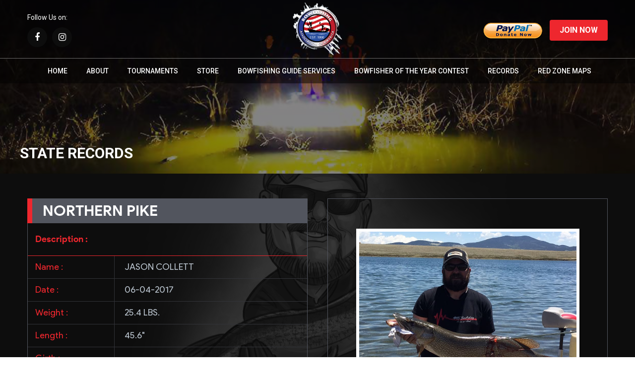

--- FILE ---
content_type: text/html; charset=UTF-8
request_url: https://bowfishingassociation.com/state_record/northern-pike-2/
body_size: 54133
content:
<!DOCTYPE html>


<html lang="en-US">

<head>

<meta charset="UTF-8">

<meta http-equiv="X-UA-Compatible" content="IE=edge">

<meta name="viewport" content="width=device-width, initial-scale=1">

<meta name="description" content="">

<meta name="viewport" content="width=device-width, initial-scale=1, maximum-scale=1, user-scalable=0"/>

<link rel="apple-touch-icon" sizes="57x57" href="https://bowfishingassociation.com/wp-content/themes/Bow%20Fishing/images/favicon/apple-icon-57x57.png">
<link rel="apple-touch-icon" sizes="60x60" href="https://bowfishingassociation.com/wp-content/themes/Bow%20Fishing/images/favicon/apple-icon-60x60.png">
<link rel="apple-touch-icon" sizes="72x72" href="https://bowfishingassociation.com/wp-content/themes/Bow%20Fishing/images/favicon/apple-icon-72x72.png">
<link rel="apple-touch-icon" sizes="76x76" href="https://bowfishingassociation.com/wp-content/themes/Bow%20Fishing/images/favicon/apple-icon-76x76.png">
<link rel="apple-touch-icon" sizes="114x114" href="https://bowfishingassociation.com/wp-content/themes/Bow%20Fishing/images/favicon/apple-icon-114x114.png">
<link rel="apple-touch-icon" sizes="120x120" href="https://bowfishingassociation.com/wp-content/themes/Bow%20Fishing/images/favicon/apple-icon-120x120.png">
<link rel="apple-touch-icon" sizes="144x144" href="https://bowfishingassociation.com/wp-content/themes/Bow%20Fishing/images/favicon/apple-icon-144x144.png">
<link rel="apple-touch-icon" sizes="152x152" href="https://bowfishingassociation.com/wp-content/themes/Bow%20Fishing/images/favicon/apple-icon-152x152.png">
<link rel="apple-touch-icon" sizes="180x180" href="https://bowfishingassociation.com/wp-content/themes/Bow%20Fishing/images/favicon/apple-icon-180x180.png">
<link rel="icon" type="image/png" sizes="192x192"  href="https://bowfishingassociation.com/wp-content/themes/Bow%20Fishing/images/favicon/android-icon-192x192.png">
<link rel="icon" type="image/png" sizes="32x32" href="https://bowfishingassociation.com/wp-content/themes/Bow%20Fishing/images/favicon/favicon-32x32.png">
<link rel="icon" type="image/png" sizes="96x96" href="https://bowfishingassociation.com/wp-content/themes/Bow%20Fishing/images/favicon/favicon-96x96.png">
<link rel="icon" type="image/png" sizes="16x16" href="https://bowfishingassociation.com/wp-content/themes/Bow%20Fishing/images/favicon/favicon-16x16.png">
<link rel="manifest" href="https://bowfishingassociation.com/wp-content/themes/Bow%20Fishing/images/favicon/manifest.json">
<meta name="msapplication-TileColor" content="#ffffff">
<meta name="msapplication-TileImage" content="https://bowfishingassociation.com/wp-content/themes/Bow%20Fishing/images/favicon/ms-icon-144x144.png">
<meta name="theme-color" content="#ffffff">

<link rel="icon" type="image/png" sizes="48x48" href="https://bowfishingassociation.com/wp-content/uploads/2021/01/BAA-Logo-e1610043700209.png">

<title>NORTHERN PIKE - Bowfishing Association of America</title>

<link rel="profile" href="http://gmpg.org/xfn/11">

<link rel="pingback" href="https://bowfishingassociation.com/xmlrpc.php">

<meta name='robots' content='index, follow, max-image-preview:large, max-snippet:-1, max-video-preview:-1' />
<meta name="author" content="Saunak Mandal" />
	<!-- This site is optimized with the Yoast SEO plugin v26.7 - https://yoast.com/wordpress/plugins/seo/ -->
	<link rel="canonical" href="https://bowfishingassociation.com/state_record/northern-pike-2/" />
	<script type="application/ld+json" class="yoast-schema-graph">{"@context":"https://schema.org","@graph":[{"@type":"WebPage","@id":"https://bowfishingassociation.com/state_record/northern-pike-2/","url":"https://bowfishingassociation.com/state_record/northern-pike-2/","name":"NORTHERN PIKE - Bowfishing Association of America","isPartOf":{"@id":"https://bowfishingassociation.com/#website"},"primaryImageOfPage":{"@id":"https://bowfishingassociation.com/state_record/northern-pike-2/#primaryimage"},"image":{"@id":"https://bowfishingassociation.com/state_record/northern-pike-2/#primaryimage"},"thumbnailUrl":"https://bowfishingassociation.com/wp-content/uploads/2017/06/image1-2-2.jpg","datePublished":"2017-06-08T02:41:07+00:00","dateModified":"2018-06-28T06:28:53+00:00","breadcrumb":{"@id":"https://bowfishingassociation.com/state_record/northern-pike-2/#breadcrumb"},"inLanguage":"en-US","potentialAction":[{"@type":"ReadAction","target":["https://bowfishingassociation.com/state_record/northern-pike-2/"]}]},{"@type":"ImageObject","inLanguage":"en-US","@id":"https://bowfishingassociation.com/state_record/northern-pike-2/#primaryimage","url":"https://bowfishingassociation.com/wp-content/uploads/2017/06/image1-2-2.jpg","contentUrl":"https://bowfishingassociation.com/wp-content/uploads/2017/06/image1-2-2.jpg","width":850,"height":649},{"@type":"BreadcrumbList","@id":"https://bowfishingassociation.com/state_record/northern-pike-2/#breadcrumb","itemListElement":[{"@type":"ListItem","position":1,"name":"Home","item":"https://bowfishingassociation.com/"},{"@type":"ListItem","position":2,"name":"State Records","item":"https://bowfishingassociation.com/state_record/"},{"@type":"ListItem","position":3,"name":"NORTHERN PIKE"}]},{"@type":"WebSite","@id":"https://bowfishingassociation.com/#website","url":"https://bowfishingassociation.com/","name":"Bowfishing Association of America","description":"Bowfishing Association of America","potentialAction":[{"@type":"SearchAction","target":{"@type":"EntryPoint","urlTemplate":"https://bowfishingassociation.com/?s={search_term_string}"},"query-input":{"@type":"PropertyValueSpecification","valueRequired":true,"valueName":"search_term_string"}}],"inLanguage":"en-US"}]}</script>
	<!-- / Yoast SEO plugin. -->


<!-- Hubbub v.1.36.3 https://morehubbub.com/ -->
<meta property="og:locale" content="en_US" />
<meta property="og:type" content="article" />
<meta property="og:title" content="NORTHERN PIKE" />
<meta property="og:description" content="" />
<meta property="og:url" content="https://bowfishingassociation.com/state_record/northern-pike-2/" />
<meta property="og:site_name" content="Bowfishing Association of America" />
<meta property="og:updated_time" content="2018-06-28T06:28:53+00:00" />
<meta property="article:published_time" content="2017-06-08T02:41:07+00:00" />
<meta property="article:modified_time" content="2018-06-28T06:28:53+00:00" />
<meta name="twitter:card" content="summary_large_image" />
<meta name="twitter:title" content="NORTHERN PIKE" />
<meta name="twitter:description" content="" />
<meta class="flipboard-article" content="" />
<meta property="og:image" content="https://bowfishingassociation.com/wp-content/uploads/2017/06/image1-2-2.jpg" />
<meta name="twitter:image" content="https://bowfishingassociation.com/wp-content/uploads/2017/06/image1-2-2.jpg" />
<meta property="og:image:width" content="850" />
<meta property="og:image:height" content="649" />
<!-- Hubbub v.1.36.3 https://morehubbub.com/ -->
<link rel='dns-prefetch' href='//maxcdn.bootstrapcdn.com' />
<link rel="alternate" type="text/calendar" title="Bowfishing Association of America &raquo; iCal Feed" href="https://bowfishingassociation.com/events/?ical=1" />
<link rel="alternate" title="oEmbed (JSON)" type="application/json+oembed" href="https://bowfishingassociation.com/wp-json/oembed/1.0/embed?url=https%3A%2F%2Fbowfishingassociation.com%2Fstate_record%2Fnorthern-pike-2%2F" />
<link rel="alternate" title="oEmbed (XML)" type="text/xml+oembed" href="https://bowfishingassociation.com/wp-json/oembed/1.0/embed?url=https%3A%2F%2Fbowfishingassociation.com%2Fstate_record%2Fnorthern-pike-2%2F&#038;format=xml" />
<style id='wp-img-auto-sizes-contain-inline-css' type='text/css'>
img:is([sizes=auto i],[sizes^="auto," i]){contain-intrinsic-size:3000px 1500px}
/*# sourceURL=wp-img-auto-sizes-contain-inline-css */
</style>
<link rel='stylesheet' id='mp-theme-css' href='https://bowfishingassociation.com/wp-content/plugins/memberpress/css/ui/theme.css?ver=1.12.11' type='text/css' media='all' />
<link rel='stylesheet' id='sbi_styles-css' href='https://bowfishingassociation.com/wp-content/plugins/instagram-feed/css/sbi-styles.min.css?ver=6.10.0' type='text/css' media='all' />
<style id='wp-emoji-styles-inline-css' type='text/css'>

	img.wp-smiley, img.emoji {
		display: inline !important;
		border: none !important;
		box-shadow: none !important;
		height: 1em !important;
		width: 1em !important;
		margin: 0 0.07em !important;
		vertical-align: -0.1em !important;
		background: none !important;
		padding: 0 !important;
	}
/*# sourceURL=wp-emoji-styles-inline-css */
</style>
<link rel='stylesheet' id='wp-block-library-css' href='https://bowfishingassociation.com/wp-includes/css/dist/block-library/style.min.css?ver=27f507c9fede58c4a2ec5960beba3168' type='text/css' media='all' />
<link rel='stylesheet' id='wc-blocks-style-css' href='https://bowfishingassociation.com/wp-content/plugins/woocommerce/assets/client/blocks/wc-blocks.css?ver=wc-10.4.3' type='text/css' media='all' />
<style id='global-styles-inline-css' type='text/css'>
:root{--wp--preset--aspect-ratio--square: 1;--wp--preset--aspect-ratio--4-3: 4/3;--wp--preset--aspect-ratio--3-4: 3/4;--wp--preset--aspect-ratio--3-2: 3/2;--wp--preset--aspect-ratio--2-3: 2/3;--wp--preset--aspect-ratio--16-9: 16/9;--wp--preset--aspect-ratio--9-16: 9/16;--wp--preset--color--black: #000000;--wp--preset--color--cyan-bluish-gray: #abb8c3;--wp--preset--color--white: #ffffff;--wp--preset--color--pale-pink: #f78da7;--wp--preset--color--vivid-red: #cf2e2e;--wp--preset--color--luminous-vivid-orange: #ff6900;--wp--preset--color--luminous-vivid-amber: #fcb900;--wp--preset--color--light-green-cyan: #7bdcb5;--wp--preset--color--vivid-green-cyan: #00d084;--wp--preset--color--pale-cyan-blue: #8ed1fc;--wp--preset--color--vivid-cyan-blue: #0693e3;--wp--preset--color--vivid-purple: #9b51e0;--wp--preset--gradient--vivid-cyan-blue-to-vivid-purple: linear-gradient(135deg,rgb(6,147,227) 0%,rgb(155,81,224) 100%);--wp--preset--gradient--light-green-cyan-to-vivid-green-cyan: linear-gradient(135deg,rgb(122,220,180) 0%,rgb(0,208,130) 100%);--wp--preset--gradient--luminous-vivid-amber-to-luminous-vivid-orange: linear-gradient(135deg,rgb(252,185,0) 0%,rgb(255,105,0) 100%);--wp--preset--gradient--luminous-vivid-orange-to-vivid-red: linear-gradient(135deg,rgb(255,105,0) 0%,rgb(207,46,46) 100%);--wp--preset--gradient--very-light-gray-to-cyan-bluish-gray: linear-gradient(135deg,rgb(238,238,238) 0%,rgb(169,184,195) 100%);--wp--preset--gradient--cool-to-warm-spectrum: linear-gradient(135deg,rgb(74,234,220) 0%,rgb(151,120,209) 20%,rgb(207,42,186) 40%,rgb(238,44,130) 60%,rgb(251,105,98) 80%,rgb(254,248,76) 100%);--wp--preset--gradient--blush-light-purple: linear-gradient(135deg,rgb(255,206,236) 0%,rgb(152,150,240) 100%);--wp--preset--gradient--blush-bordeaux: linear-gradient(135deg,rgb(254,205,165) 0%,rgb(254,45,45) 50%,rgb(107,0,62) 100%);--wp--preset--gradient--luminous-dusk: linear-gradient(135deg,rgb(255,203,112) 0%,rgb(199,81,192) 50%,rgb(65,88,208) 100%);--wp--preset--gradient--pale-ocean: linear-gradient(135deg,rgb(255,245,203) 0%,rgb(182,227,212) 50%,rgb(51,167,181) 100%);--wp--preset--gradient--electric-grass: linear-gradient(135deg,rgb(202,248,128) 0%,rgb(113,206,126) 100%);--wp--preset--gradient--midnight: linear-gradient(135deg,rgb(2,3,129) 0%,rgb(40,116,252) 100%);--wp--preset--font-size--small: 13px;--wp--preset--font-size--medium: 20px;--wp--preset--font-size--large: 36px;--wp--preset--font-size--x-large: 42px;--wp--preset--spacing--20: 0.44rem;--wp--preset--spacing--30: 0.67rem;--wp--preset--spacing--40: 1rem;--wp--preset--spacing--50: 1.5rem;--wp--preset--spacing--60: 2.25rem;--wp--preset--spacing--70: 3.38rem;--wp--preset--spacing--80: 5.06rem;--wp--preset--shadow--natural: 6px 6px 9px rgba(0, 0, 0, 0.2);--wp--preset--shadow--deep: 12px 12px 50px rgba(0, 0, 0, 0.4);--wp--preset--shadow--sharp: 6px 6px 0px rgba(0, 0, 0, 0.2);--wp--preset--shadow--outlined: 6px 6px 0px -3px rgb(255, 255, 255), 6px 6px rgb(0, 0, 0);--wp--preset--shadow--crisp: 6px 6px 0px rgb(0, 0, 0);}:where(.is-layout-flex){gap: 0.5em;}:where(.is-layout-grid){gap: 0.5em;}body .is-layout-flex{display: flex;}.is-layout-flex{flex-wrap: wrap;align-items: center;}.is-layout-flex > :is(*, div){margin: 0;}body .is-layout-grid{display: grid;}.is-layout-grid > :is(*, div){margin: 0;}:where(.wp-block-columns.is-layout-flex){gap: 2em;}:where(.wp-block-columns.is-layout-grid){gap: 2em;}:where(.wp-block-post-template.is-layout-flex){gap: 1.25em;}:where(.wp-block-post-template.is-layout-grid){gap: 1.25em;}.has-black-color{color: var(--wp--preset--color--black) !important;}.has-cyan-bluish-gray-color{color: var(--wp--preset--color--cyan-bluish-gray) !important;}.has-white-color{color: var(--wp--preset--color--white) !important;}.has-pale-pink-color{color: var(--wp--preset--color--pale-pink) !important;}.has-vivid-red-color{color: var(--wp--preset--color--vivid-red) !important;}.has-luminous-vivid-orange-color{color: var(--wp--preset--color--luminous-vivid-orange) !important;}.has-luminous-vivid-amber-color{color: var(--wp--preset--color--luminous-vivid-amber) !important;}.has-light-green-cyan-color{color: var(--wp--preset--color--light-green-cyan) !important;}.has-vivid-green-cyan-color{color: var(--wp--preset--color--vivid-green-cyan) !important;}.has-pale-cyan-blue-color{color: var(--wp--preset--color--pale-cyan-blue) !important;}.has-vivid-cyan-blue-color{color: var(--wp--preset--color--vivid-cyan-blue) !important;}.has-vivid-purple-color{color: var(--wp--preset--color--vivid-purple) !important;}.has-black-background-color{background-color: var(--wp--preset--color--black) !important;}.has-cyan-bluish-gray-background-color{background-color: var(--wp--preset--color--cyan-bluish-gray) !important;}.has-white-background-color{background-color: var(--wp--preset--color--white) !important;}.has-pale-pink-background-color{background-color: var(--wp--preset--color--pale-pink) !important;}.has-vivid-red-background-color{background-color: var(--wp--preset--color--vivid-red) !important;}.has-luminous-vivid-orange-background-color{background-color: var(--wp--preset--color--luminous-vivid-orange) !important;}.has-luminous-vivid-amber-background-color{background-color: var(--wp--preset--color--luminous-vivid-amber) !important;}.has-light-green-cyan-background-color{background-color: var(--wp--preset--color--light-green-cyan) !important;}.has-vivid-green-cyan-background-color{background-color: var(--wp--preset--color--vivid-green-cyan) !important;}.has-pale-cyan-blue-background-color{background-color: var(--wp--preset--color--pale-cyan-blue) !important;}.has-vivid-cyan-blue-background-color{background-color: var(--wp--preset--color--vivid-cyan-blue) !important;}.has-vivid-purple-background-color{background-color: var(--wp--preset--color--vivid-purple) !important;}.has-black-border-color{border-color: var(--wp--preset--color--black) !important;}.has-cyan-bluish-gray-border-color{border-color: var(--wp--preset--color--cyan-bluish-gray) !important;}.has-white-border-color{border-color: var(--wp--preset--color--white) !important;}.has-pale-pink-border-color{border-color: var(--wp--preset--color--pale-pink) !important;}.has-vivid-red-border-color{border-color: var(--wp--preset--color--vivid-red) !important;}.has-luminous-vivid-orange-border-color{border-color: var(--wp--preset--color--luminous-vivid-orange) !important;}.has-luminous-vivid-amber-border-color{border-color: var(--wp--preset--color--luminous-vivid-amber) !important;}.has-light-green-cyan-border-color{border-color: var(--wp--preset--color--light-green-cyan) !important;}.has-vivid-green-cyan-border-color{border-color: var(--wp--preset--color--vivid-green-cyan) !important;}.has-pale-cyan-blue-border-color{border-color: var(--wp--preset--color--pale-cyan-blue) !important;}.has-vivid-cyan-blue-border-color{border-color: var(--wp--preset--color--vivid-cyan-blue) !important;}.has-vivid-purple-border-color{border-color: var(--wp--preset--color--vivid-purple) !important;}.has-vivid-cyan-blue-to-vivid-purple-gradient-background{background: var(--wp--preset--gradient--vivid-cyan-blue-to-vivid-purple) !important;}.has-light-green-cyan-to-vivid-green-cyan-gradient-background{background: var(--wp--preset--gradient--light-green-cyan-to-vivid-green-cyan) !important;}.has-luminous-vivid-amber-to-luminous-vivid-orange-gradient-background{background: var(--wp--preset--gradient--luminous-vivid-amber-to-luminous-vivid-orange) !important;}.has-luminous-vivid-orange-to-vivid-red-gradient-background{background: var(--wp--preset--gradient--luminous-vivid-orange-to-vivid-red) !important;}.has-very-light-gray-to-cyan-bluish-gray-gradient-background{background: var(--wp--preset--gradient--very-light-gray-to-cyan-bluish-gray) !important;}.has-cool-to-warm-spectrum-gradient-background{background: var(--wp--preset--gradient--cool-to-warm-spectrum) !important;}.has-blush-light-purple-gradient-background{background: var(--wp--preset--gradient--blush-light-purple) !important;}.has-blush-bordeaux-gradient-background{background: var(--wp--preset--gradient--blush-bordeaux) !important;}.has-luminous-dusk-gradient-background{background: var(--wp--preset--gradient--luminous-dusk) !important;}.has-pale-ocean-gradient-background{background: var(--wp--preset--gradient--pale-ocean) !important;}.has-electric-grass-gradient-background{background: var(--wp--preset--gradient--electric-grass) !important;}.has-midnight-gradient-background{background: var(--wp--preset--gradient--midnight) !important;}.has-small-font-size{font-size: var(--wp--preset--font-size--small) !important;}.has-medium-font-size{font-size: var(--wp--preset--font-size--medium) !important;}.has-large-font-size{font-size: var(--wp--preset--font-size--large) !important;}.has-x-large-font-size{font-size: var(--wp--preset--font-size--x-large) !important;}
/*# sourceURL=global-styles-inline-css */
</style>

<style id='classic-theme-styles-inline-css' type='text/css'>
/*! This file is auto-generated */
.wp-block-button__link{color:#fff;background-color:#32373c;border-radius:9999px;box-shadow:none;text-decoration:none;padding:calc(.667em + 2px) calc(1.333em + 2px);font-size:1.125em}.wp-block-file__button{background:#32373c;color:#fff;text-decoration:none}
/*# sourceURL=/wp-includes/css/classic-themes.min.css */
</style>
<link rel='stylesheet' id='woocommerce-layout-css' href='https://bowfishingassociation.com/wp-content/plugins/woocommerce/assets/css/woocommerce-layout.css?ver=10.4.3' type='text/css' media='all' />
<link rel='stylesheet' id='woocommerce-smallscreen-css' href='https://bowfishingassociation.com/wp-content/plugins/woocommerce/assets/css/woocommerce-smallscreen.css?ver=10.4.3' type='text/css' media='only screen and (max-width: 768px)' />
<link rel='stylesheet' id='woocommerce-general-css' href='https://bowfishingassociation.com/wp-content/plugins/woocommerce/assets/css/woocommerce.css?ver=10.4.3' type='text/css' media='all' />
<style id='woocommerce-inline-inline-css' type='text/css'>
.woocommerce form .form-row .required { visibility: visible; }
/*# sourceURL=woocommerce-inline-inline-css */
</style>
<link rel='stylesheet' id='cff-css' href='https://bowfishingassociation.com/wp-content/plugins/custom-facebook-feed/assets/css/cff-style.min.css?ver=4.3.4' type='text/css' media='all' />
<link rel='stylesheet' id='sb-font-awesome-css' href='https://maxcdn.bootstrapcdn.com/font-awesome/4.7.0/css/font-awesome.min.css?ver=27f507c9fede58c4a2ec5960beba3168' type='text/css' media='all' />
<link rel='stylesheet' id='font-awesome-min-css-css' href='https://bowfishingassociation.com/wp-content/themes/Bow%20Fishing/css/font-awesome.min.css?ver=27f507c9fede58c4a2ec5960beba3168' type='text/css' media='all' />
<link rel='stylesheet' id='custome_theme-css-css' href='https://bowfishingassociation.com/wp-content/themes/Bow%20Fishing/css/style.css?ver=27f507c9fede58c4a2ec5960beba3168' type='text/css' media='all' />
<link rel='stylesheet' id='grid-css-css' href='https://bowfishingassociation.com/wp-content/themes/Bow%20Fishing/css/grid.css?ver=27f507c9fede58c4a2ec5960beba3168' type='text/css' media='all' />
<link rel='stylesheet' id='responsive-css-css' href='https://bowfishingassociation.com/wp-content/themes/Bow%20Fishing/css/responsive.css?ver=27f507c9fede58c4a2ec5960beba3168' type='text/css' media='all' />
<link rel='stylesheet' id='custome_theme-style-css' href='https://bowfishingassociation.com/wp-content/themes/Bow%20Fishing/style.css?ver=27f507c9fede58c4a2ec5960beba3168' type='text/css' media='all' />
<link rel='stylesheet' id='dpsp-frontend-style-pro-css' href='https://bowfishingassociation.com/wp-content/plugins/social-pug/assets/dist/style-frontend-pro.css?ver=1.36.3' type='text/css' media='all' />
<style id='dpsp-frontend-style-pro-inline-css' type='text/css'>

				@media screen and ( max-width : 720px ) {
					.dpsp-content-wrapper.dpsp-hide-on-mobile,
					.dpsp-share-text.dpsp-hide-on-mobile {
						display: none;
					}
					.dpsp-has-spacing .dpsp-networks-btns-wrapper li {
						margin:0 2% 10px 0;
					}
					.dpsp-network-btn.dpsp-has-label:not(.dpsp-has-count) {
						max-height: 40px;
						padding: 0;
						justify-content: center;
					}
					.dpsp-content-wrapper.dpsp-size-small .dpsp-network-btn.dpsp-has-label:not(.dpsp-has-count){
						max-height: 32px;
					}
					.dpsp-content-wrapper.dpsp-size-large .dpsp-network-btn.dpsp-has-label:not(.dpsp-has-count){
						max-height: 46px;
					}
				}
			
/*# sourceURL=dpsp-frontend-style-pro-inline-css */
</style>
<script type="text/javascript" src="https://bowfishingassociation.com/wp-includes/js/jquery/jquery.min.js?ver=3.7.1" id="jquery-core-js"></script>
<script type="text/javascript" src="https://bowfishingassociation.com/wp-includes/js/jquery/jquery-migrate.min.js?ver=3.4.1" id="jquery-migrate-js"></script>
<script type="text/javascript" src="https://bowfishingassociation.com/wp-content/plugins/woocommerce/assets/js/jquery-blockui/jquery.blockUI.min.js?ver=2.7.0-wc.10.4.3" id="wc-jquery-blockui-js" defer="defer" data-wp-strategy="defer"></script>
<script type="text/javascript" id="wc-add-to-cart-js-extra">
/* <![CDATA[ */
var wc_add_to_cart_params = {"ajax_url":"/wp-admin/admin-ajax.php","wc_ajax_url":"/?wc-ajax=%%endpoint%%","i18n_view_cart":"View cart","cart_url":"https://bowfishingassociation.com/cart/","is_cart":"","cart_redirect_after_add":"no"};
//# sourceURL=wc-add-to-cart-js-extra
/* ]]> */
</script>
<script type="text/javascript" src="https://bowfishingassociation.com/wp-content/plugins/woocommerce/assets/js/frontend/add-to-cart.min.js?ver=10.4.3" id="wc-add-to-cart-js" defer="defer" data-wp-strategy="defer"></script>
<script type="text/javascript" src="https://bowfishingassociation.com/wp-content/plugins/woocommerce/assets/js/js-cookie/js.cookie.min.js?ver=2.1.4-wc.10.4.3" id="wc-js-cookie-js" defer="defer" data-wp-strategy="defer"></script>
<script type="text/javascript" id="woocommerce-js-extra">
/* <![CDATA[ */
var woocommerce_params = {"ajax_url":"/wp-admin/admin-ajax.php","wc_ajax_url":"/?wc-ajax=%%endpoint%%","i18n_password_show":"Show password","i18n_password_hide":"Hide password"};
//# sourceURL=woocommerce-js-extra
/* ]]> */
</script>
<script type="text/javascript" src="https://bowfishingassociation.com/wp-content/plugins/woocommerce/assets/js/frontend/woocommerce.min.js?ver=10.4.3" id="woocommerce-js" defer="defer" data-wp-strategy="defer"></script>
<link rel="https://api.w.org/" href="https://bowfishingassociation.com/wp-json/" /><link rel="EditURI" type="application/rsd+xml" title="RSD" href="https://bowfishingassociation.com/xmlrpc.php?rsd" />

<link rel='shortlink' href='https://bowfishingassociation.com/?p=3276' />
<meta name="tec-api-version" content="v1"><meta name="tec-api-origin" content="https://bowfishingassociation.com"><link rel="https://theeventscalendar.com/" href="https://bowfishingassociation.com/wp-json/tribe/events/v1/" />	<noscript><style>.woocommerce-product-gallery{ opacity: 1 !important; }</style></noscript>
	<meta name="hubbub-info" description="Hubbub 1.36.3">		<style type="text/css" id="wp-custom-css">
			.col-lg-3.footer-social.social-col{
	text-align: center !important;
}
section.map-panel-section.state-map-panel-box.clearfix.section.section-main-inner.show-panel {
    margin-top: -95px !important;
    margin-bottom: -60px !important;
}
.footer-social {
    padding: 0 123px !important;
}
.footer-social {
    width: 29% !important;
}
p#billing_company_field label {
    display: block;
    float: left;
}
p#shipping_company_field label {
    display: block;
    float: left;
}
@media screen and (max-width: 1107px) {
.navigation ul li a {
    font-size: 13px;
    padding: 0 0px;
}
	}
@media screen and (max-width: 767px) {
.footer-social {
    width: 100% !important;
}
	.footer-social a {
   
		margin-bottom: 10px;
	}
}
@media screen and (max-width: 767px) {
.cell_c {
    padding: 4px 0px;
    width: 16%;
    font-size: 11px;
    min-height: 80px;
}
}
		</style>
		
<link href="https://fonts.googleapis.com/css?family=Roboto:100,100i,300,300i,400,400i,500,500i,700,700i,900,900i&amp;subset=cyrillic,cyrillic-ext,greek,greek-ext,latin-ext,vietnamese" rel="stylesheet">


</head>


<body class="wp-singular state_record-template-default single single-state_record postid-3276 wp-theme-BowFishing theme-Bow Fishing woocommerce-no-js tribe-no-js tribe-bar-is-disabled" id="popupmodel">



<header class="header clearfix">

  <div class="header-top clearfix">

    <div class="container clearfix">
        <div class="row">
            <div class="col-lg-4 social-col" id="top-header-col-1">
                <h5>Follow Us on:</h5>
                                <a target="_blank" href="https://www.facebook.com/bowfishingassociation/"><i class="fa fa-facebook" aria-hidden="true"></i></a>
                                <a target="_blank" href="https://www.instagram.com/bowfishingassociationofamerica/"><i class="fa fa-instagram" aria-hidden="true"></i></a>
                            </div>
            <div class="col-lg-4" id="top-header-col-2">
                <a href="https://bowfishingassociation.com/"><img src="https://bowfishingassociation.com/wp-content/themes/Bow%20Fishing/images/baa-logo.png" alt="img" title="img" id="header-logo"></a>


            </div>
            <div class="col-lg-4" id="top-header-col-3">
                <a href="https://www.paypal.com/donate/?hosted_button_id=JL6XGVCSHFN4G" target="_blank" id="donate-anchor"> <img src="https://bowfishingassociation.com/wp-content/themes/Bow%20Fishing/images/paypal-donate-btn.png" alt="Donate Button" id="header-paypal"> </a>
              <a class="btn" href="http://bowfishingassociation.com/join-now/"><span>JOIN NOW</span></a>
            </div>
        </div>
      

    </div>

  </div>

  <div class="header-botoom clearfix ">

    <div class="container clearfix">
		<div class="mobMenu">MENU</div>
		<div class="closemenu">CLOSE</div>

      <nav class="navigation"><ul id="main-menu" class="menu"><li id="menu-item-10" class="menu-item menu-item-type-post_type menu-item-object-page menu-item-home menu-item-10"><a href="https://bowfishingassociation.com/">HOME</a></li>
<li id="menu-item-13972" class="menu-item menu-item-type-custom menu-item-object-custom menu-item-has-children menu-item-13972"><a href="#">About</a>
<ul class="sub-menu">
	<li id="menu-item-11296" class="menu-item menu-item-type-post_type menu-item-object-page menu-item-11296"><a href="https://bowfishingassociation.com/about-us-officers-and-state-reps/">ABOUT US &#8211; OFFICERS AND STATE REPS</a></li>
	<li id="menu-item-84" class="menu-item menu-item-type-post_type menu-item-object-page menu-item-84"><a href="https://bowfishingassociation.com/hall-of-fame/">HALL OF FAME &#038; HISTORY</a></li>
	<li id="menu-item-13161" class="menu-item menu-item-type-post_type menu-item-object-page menu-item-13161"><a href="https://bowfishingassociation.com/sponsors/">SPONSORS</a></li>
	<li id="menu-item-11282" class="menu-item menu-item-type-post_type menu-item-object-page menu-item-11282"><a href="https://bowfishingassociation.com/contact-us/">CONTACT US</a></li>
</ul>
</li>
<li id="menu-item-13973" class="menu-item menu-item-type-custom menu-item-object-custom menu-item-has-children menu-item-13973"><a href="#">Tournaments</a>
<ul class="sub-menu">
	<li id="menu-item-15557" class="menu-item menu-item-type-post_type menu-item-object-page menu-item-15557"><a href="https://bowfishingassociation.com/baa-world-championship/">BAA World Championship</a></li>
	<li id="menu-item-11143" class="menu-item menu-item-type-post_type menu-item-object-page menu-item-11143"><a href="https://bowfishingassociation.com/tournament-points-submissions/">TOURNAMENT POINTS</a></li>
	<li id="menu-item-11142" class="menu-item menu-item-type-post_type menu-item-object-post menu-item-11142"><a href="https://bowfishingassociation.com/sanctioning-request/">TOURNAMENT SANCTIONING</a></li>
</ul>
</li>
<li id="menu-item-7485" class="menu-item menu-item-type-post_type menu-item-object-page menu-item-7485"><a href="https://bowfishingassociation.com/shop/">STORE</a></li>
<li id="menu-item-12515" class="menu-item menu-item-type-post_type menu-item-object-page menu-item-12515"><a href="https://bowfishingassociation.com/bowfishing-guide-services/">BOWFISHING GUIDE SERVICES</a></li>
<li id="menu-item-13070" class="menu-item menu-item-type-post_type menu-item-object-page menu-item-13070"><a href="https://bowfishingassociation.com/bowfisher-of-the-year-contest/">BOWFISHER OF THE YEAR CONTEST</a></li>
<li id="menu-item-4261" class="menu-item menu-item-type-post_type menu-item-object-page menu-item-4261"><a href="https://bowfishingassociation.com/records/">RECORDS</a></li>
<li id="menu-item-12967" class="menu-item menu-item-type-post_type menu-item-object-page menu-item-12967"><a href="https://bowfishingassociation.com/red-zone-maps/">RED ZONE MAPS</a></li>
</ul></nav>
    </div>

  </div>

</header>

<div class="clr"></div>

<section class="banner banner-main banner-inner-main clearfix">
  <div class="banner-slider-wrapper">
      <div class="banner-row">
        <div class="banner-img-row video ">

        <img src="https://bowfishingassociation.com/wp-content/themes/Bow%20Fishing/images/about_us.jpg" width="1600" height="800" alt="img" title="img">


        </div>
        <div class="banner-contener">
        <h3>
          State Records        </h3>
        <a class="btn btn-arrow-small btn-arrow" href="http://bowfishingassociation.com/join-now/"><span>Join Us Now</span></a>
        </div>
      </div>
  </div>
</section>

<div class="clr"></div>
<div class="clr"></div>
	<section class="section main-section clearfix youth-records-and-world-records-section bg-sec" style="background-image:url(https://bowfishingassociation.com/wp-content/themes/Bow%20Fishing/images/rec-secbg-img-1.png); ">
		<div class="container clearfix">
			<div class="yrawr-col-row clearfix">
			<div class="col-lg-6 no-padding yrawr-col yrawr-left-col  pull-left">
				<div class="yrawr-col-inner full-width pull-left">	
					<h4 class="lrg-tets">NORTHERN PIKE</h4>
					<div class="yrawr-col-entry-content entry-content-details">
						<div class="rec-des-top col-lg-12">Description :</div>
						<div class="rec-discri-rowe col-lg-12">
							<div class="rec-discri-rowe-col-left pull-left">Name :</div>
							<div class="rec-discri-rowe-col-right pull-right">JASON COLLETT</div>
						</div>
						<div class="rec-discri-rowe col-lg-12">
							<div class="rec-discri-rowe-col-left pull-left">Date :</div>
							<div class="rec-discri-rowe-col-right pull-right">06-04-2017</div>
						</div>
						<div class="rec-discri-rowe col-lg-12">
							<div class="rec-discri-rowe-col-left pull-left">Weight :</div>
							<div class="rec-discri-rowe-col-right pull-right">25.4 LBS.</div>
						</div>
						<div class="rec-discri-rowe col-lg-12">
							<div class="rec-discri-rowe-col-left pull-left">Length  :</div>
							<div class="rec-discri-rowe-col-right pull-right">45.6"</div>
						</div>
						<div class="rec-discri-rowe col-lg-12">
							<div class="rec-discri-rowe-col-left pull-left">Girth  :</div>
							<div class="rec-discri-rowe-col-right pull-right"></div>
						</div>
						<div class="rec-discri-rowe col-lg-12">
							<div class="rec-discri-rowe-col-left pull-left">State   :</div>
							<div class="rec-discri-rowe-col-right pull-right"><a href="https://bowfishingassociation.com/state/colorado/" rel="tag">Colorado</a></div>
						</div>
					</div>
				</div>
				</div>
				<div class="col-lg-6 no-padding yrawr-col  yrawr-right-col pull-right">
								<div class="yrawr-col-inner full-width pull-left yrawr-col-imgg-block">					
					<div class="yrawr-col-entry-content entry-content-details">						
						<img src="https://bowfishingassociation.com/wp-content/uploads/2017/06/image1-2-2.jpg" width="100%" height="" alt="img" title="img">						
					</div>
				</div>
								</div>
				
			</div>
	</div>
	</section>
<div class="clr"></div>
  <section class="section main-section clearfix our-sponsors-section">
    <div class="container clearfix">      
                <h2 class="section-title-smll smll-title text-center black-text">our Sponsors</h2>
                 <div class="sponsors-carsoul-row clearfix">

           <div class="sponsors-carsoul-slider clearfix doble-arow">

              
              <a href="https://apac01.safelinks.protection.outlook.com/?url=https%3A%2F%2Fwww.facebook.com%2Fshare%2F1KdBQZo6TN%2F%3Fmibextid%3DwwXIfr&amp;data=05%7C02%7C%7C6a3c431c84c746d8ab5a08dd59e9d854%7C84df9e7fe9f640afb435aaaaaaaaaaaa%7C1%7C0%7C638765583097587362%7CUnknown%7CTWFpbGZsb3d8eyJFbXB0eU1hcGkiOnRydWUsIlYiOiIwLjAuMDAwMCIsIlAiOiJXaW4zMiIsIkFOIjoiTWFpbCIsIldUIjoyfQ%3D%3D%7C0%7C%7C%7C&amp;sdata=46t1WXVblUXcb6jdt70xT6ge%2B2ybs6qQkVnXta7PrCw%3D&amp;reserved=0" target="_blank" class="col-lg-4 pull-left sponsors-col-box">

                <div class="sponsors-col-box-img">

					         <img src="https://bowfishingassociation.com/wp-content/uploads/2025/03/Arrow-Led-Logo-1-372x110.jpg" alt="" title="">

                </div>

              </a>

              
              <a href="https://www.beararchery.com/pages/cajun-bowfishing" target="_blank" class="col-lg-4 pull-left sponsors-col-box">

                <div class="sponsors-col-box-img">

					         <img src="https://bowfishingassociation.com/wp-content/uploads/2025/03/Cajun-Banner.jpg" alt="" title="">

                </div>

              </a>

              
              <a href="https://www.innerloc.com/" target="_blank" class="col-lg-4 pull-left sponsors-col-box">

                <div class="sponsors-col-box-img">

					         <img src="https://bowfishingassociation.com/wp-content/uploads/2024/04/Innerloc-Bowfishing.jpg" alt="" title="">

                </div>

              </a>

              
              <a href="https://floridabowfishingadventures.com/" target="_blank" class="col-lg-4 pull-left sponsors-col-box">

                <div class="sponsors-col-box-img">

					         <img src="https://bowfishingassociation.com/wp-content/uploads/2024/03/433235332_2381287838735545_6560446594021991582_n.jpg" alt="" title="">

                </div>

              </a>

              
              <a href="https://deadwakebows.shop/" target="_blank" class="col-lg-4 pull-left sponsors-col-box">

                <div class="sponsors-col-box-img">

					         <img src="https://bowfishingassociation.com/wp-content/uploads/2024/03/Dead-Wake-Archery-Innovations-Logo-copy.png" alt="" title="">

                </div>

              </a>

              
              <a href="https://www.megamouthbowfishing.com/" target="_blank" class="col-lg-4 pull-left sponsors-col-box">

                <div class="sponsors-col-box-img">

					         <img src="https://bowfishingassociation.com/wp-content/uploads/2024/02/MegaMouth_Logo_White-Orange-copy-1.png" alt="" title="">

                </div>

              </a>

              
              <a href="https://proguidebatteries.com/" target="_blank" class="col-lg-4 pull-left sponsors-col-box">

                <div class="sponsors-col-box-img">

					         <img src="https://bowfishingassociation.com/wp-content/uploads/2024/02/Pro-Guide-1.jpg" alt="" title="">

                </div>

              </a>

              
              <a href="https://oneidaeaglebows.com/" target="_blank" class="col-lg-4 pull-left sponsors-col-box">

                <div class="sponsors-col-box-img">

					         <img src="https://bowfishingassociation.com/wp-content/uploads/2023/03/oneida-bows.png" alt="" title="">

                </div>

              </a>

              
              <a href="https://outriggeroutdoors.com" target="_blank" class="col-lg-4 pull-left sponsors-col-box">

                <div class="sponsors-col-box-img">

					         <img src="https://bowfishingassociation.com/wp-content/uploads/2021/02/OutriggerBAA.jpg" alt="" title="">

                </div>

              </a>

              
              <a href="https://www.facebook.com/Phoenix-Airboats-154348915275048/" target="_blank" class="col-lg-4 pull-left sponsors-col-box">

                <div class="sponsors-col-box-img">

					         <img src="https://bowfishingassociation.com/wp-content/uploads/2019/02/Phoenix-Airpoats-Red-372x110.png" alt="" title="">

                </div>

              </a>

              
              <a href="https://www.feradyne.com/muzzy-bowfishing/" target="_blank" class="col-lg-4 pull-left sponsors-col-box">

                <div class="sponsors-col-box-img">

					         <img src="https://bowfishingassociation.com/wp-content/uploads/2018/08/40374400_316266525600819_1867897275783577600_n-372x110.png" alt="" title="">

                </div>

              </a>

              
              <a href="https://www.amsbowfishing.com/" target="_blank" class="col-lg-4 pull-left sponsors-col-box">

                <div class="sponsors-col-box-img">

					         <img src="https://bowfishingassociation.com/wp-content/uploads/2018/05/sponsor-img-2-372x110.png" alt="" title="">

                </div>

              </a>

              
              <a href="https://bowfishingassociation.com/product/2024-world-championship-pre-registration/" target="_blank" class="col-lg-4 pull-left sponsors-col-box">

                <div class="sponsors-col-box-img">

					         <img src="https://bowfishingassociation.com/wp-content/uploads/2018/05/Worldsreg-372x110.jpg" alt="" title="">

                </div>

              </a>

              
              <a href="http://bowfishingassociation.com/join-now/" target="_blank" class="col-lg-4 pull-left sponsors-col-box">

                <div class="sponsors-col-box-img">

					         <img src="https://bowfishingassociation.com/wp-content/uploads/2018/05/baabanner-e1612132622904-372x110.jpg" alt="" title="">

                </div>

              </a>

                           

         </div>

         </div>

    </div>

</section>
<footer class="footer clearfix">

    <div class="footer-top clearfix">

      <div class="container clearfix">

          <div class="col-lg-5 footer-menu">

          <h4 class="footer-title">Quick links</h4>

          <ul id="footer-menu" class="menu"><li id="menu-item-11297" class="menu-item menu-item-type-post_type menu-item-object-page menu-item-11297"><a href="https://bowfishingassociation.com/about-us-officers-and-state-reps/">ABOUT US &#8211; OFFICERS AND STATE REPS</a></li>
<li id="menu-item-12514" class="menu-item menu-item-type-post_type menu-item-object-page menu-item-12514"><a href="https://bowfishingassociation.com/bowfishing-guide-services/">BOWFISHING GUIDE SERVICES</a></li>
<li id="menu-item-13071" class="menu-item menu-item-type-post_type menu-item-object-page menu-item-13071"><a href="https://bowfishingassociation.com/bowfisher-of-the-year-contest/">BOWFISHER OF THE YEAR CONTEST</a></li>
<li id="menu-item-11281" class="menu-item menu-item-type-post_type menu-item-object-page menu-item-11281"><a href="https://bowfishingassociation.com/contact-us/">CONTACT US</a></li>
<li id="menu-item-7516" class="menu-item menu-item-type-post_type menu-item-object-page menu-item-7516"><a href="https://bowfishingassociation.com/hall-of-fame/">HALL OF FAME &#038; HISTORY</a></li>
<li id="menu-item-7510" class="menu-item menu-item-type-post_type menu-item-object-page menu-item-home menu-item-7510"><a href="https://bowfishingassociation.com/">HOME</a></li>
<li id="menu-item-7518" class="menu-item menu-item-type-post_type menu-item-object-page menu-item-7518"><a href="https://bowfishingassociation.com/join-now/">JOIN NOW</a></li>
<li id="menu-item-7513" class="menu-item menu-item-type-post_type menu-item-object-page menu-item-7513"><a href="https://bowfishingassociation.com/records/">RECORDS</a></li>
<li id="menu-item-12976" class="menu-item menu-item-type-post_type menu-item-object-page menu-item-12976"><a href="https://bowfishingassociation.com/red-zone-maps/">RED ZONE MAPS</a></li>
<li id="menu-item-13162" class="menu-item menu-item-type-post_type menu-item-object-page menu-item-13162"><a href="https://bowfishingassociation.com/sponsors/">SPONSORS</a></li>
<li id="menu-item-7519" class="menu-item menu-item-type-post_type menu-item-object-page menu-item-7519"><a href="https://bowfishingassociation.com/shop/">STORE</a></li>
<li id="menu-item-11145" class="menu-item menu-item-type-post_type menu-item-object-page menu-item-11145"><a href="https://bowfishingassociation.com/tournament-points-submissions/">TOURNAMENT POINTS</a></li>
<li id="menu-item-11144" class="menu-item menu-item-type-post_type menu-item-object-post menu-item-11144"><a href="https://bowfishingassociation.com/sanctioning-request/">TOURNAMENT SANCTIONING</a></li>
<li id="menu-item-11090" class="menu-item menu-item-type-custom menu-item-object-custom menu-item-11090"><a href="https://www.facebook.com/bowfishingassociation/">Facebook</a></li>
<li id="menu-item-11091" class="menu-item menu-item-type-custom menu-item-object-custom menu-item-11091"><a href="https://www.instagram.com/bowfishingassociationofamerica/">Instagram</a></li>
</ul>
          </div>

          <div class="col-lg-3 footer-social social-col">

            <h4 class="footer-title">Follow US</h4>

            
            <a target="_blank" href="https://www.facebook.com/bowfishingassociation/"><i class="fa fa-facebook" aria-hidden="true"></i></a> 

            
            <a target="_blank" href="https://www.instagram.com/bowfishingassociationofamerica/"><i class="fa fa-instagram" aria-hidden="true"></i></a> 

            
          </div>

          <div class="col-lg-4 footer-logo pull-right">

            <a href=""><img src="https://bowfishingassociation.com/wp-content/uploads/2021/01/BAA-Logo-copy-1.png"></a>

          </div>      

      </div>

      

    </div>

    <div class="footer-bottom clearfix">

        <div class="container clearfix ">

            <div class="text-center">© Copyright 2025 BowFishing Association of America</div>

        </div>

    </div>

</footer>


<script type="speculationrules">
{"prefetch":[{"source":"document","where":{"and":[{"href_matches":"/*"},{"not":{"href_matches":["/wp-*.php","/wp-admin/*","/wp-content/uploads/*","/wp-content/*","/wp-content/plugins/*","/wp-content/themes/Bow%20Fishing/*","/*\\?(.+)"]}},{"not":{"selector_matches":"a[rel~=\"nofollow\"]"}},{"not":{"selector_matches":".no-prefetch, .no-prefetch a"}}]},"eagerness":"conservative"}]}
</script>
<!-- Custom Facebook Feed JS -->
<script type="text/javascript">var cffajaxurl = "https://bowfishingassociation.com/wp-admin/admin-ajax.php";
var cfflinkhashtags = "true";
</script>
		<script>
		( function ( body ) {
			'use strict';
			body.className = body.className.replace( /\btribe-no-js\b/, 'tribe-js' );
		} )( document.body );
		</script>
		<div id="mv-grow-data" data-settings='{&quot;general&quot;:{&quot;contentSelector&quot;:false,&quot;show_count&quot;:{&quot;content&quot;:false,&quot;sidebar&quot;:false},&quot;isTrellis&quot;:false,&quot;license_last4&quot;:&quot;&quot;},&quot;post&quot;:null,&quot;shareCounts&quot;:{&quot;facebook&quot;:0},&quot;shouldRun&quot;:true,&quot;buttonSVG&quot;:{&quot;share&quot;:{&quot;height&quot;:32,&quot;width&quot;:26,&quot;paths&quot;:[&quot;M20.8 20.8q1.984 0 3.392 1.376t1.408 3.424q0 1.984-1.408 3.392t-3.392 1.408-3.392-1.408-1.408-3.392q0-0.192 0.032-0.448t0.032-0.384l-8.32-4.992q-1.344 1.024-2.944 1.024-1.984 0-3.392-1.408t-1.408-3.392 1.408-3.392 3.392-1.408q1.728 0 2.944 0.96l8.32-4.992q0-0.128-0.032-0.384t-0.032-0.384q0-1.984 1.408-3.392t3.392-1.408 3.392 1.376 1.408 3.424q0 1.984-1.408 3.392t-3.392 1.408q-1.664 0-2.88-1.024l-8.384 4.992q0.064 0.256 0.064 0.832 0 0.512-0.064 0.768l8.384 4.992q1.152-0.96 2.88-0.96z&quot;]},&quot;facebook&quot;:{&quot;height&quot;:32,&quot;width&quot;:18,&quot;paths&quot;:[&quot;M17.12 0.224v4.704h-2.784q-1.536 0-2.080 0.64t-0.544 1.92v3.392h5.248l-0.704 5.28h-4.544v13.568h-5.472v-13.568h-4.544v-5.28h4.544v-3.904q0-3.328 1.856-5.152t4.96-1.824q2.624 0 4.064 0.224z&quot;]},&quot;twitter&quot;:{&quot;height&quot;:28,&quot;width&quot;:32,&quot;paths&quot;:[&quot;M25.2,1.5h4.9l-10.7,12.3,12.6,16.7h-9.9l-7.7-10.1-8.8,10.1H.6l11.5-13.1L0,1.5h10.1l7,9.2L25.2,1.5ZM23.5,27.5h2.7L8.6,4.3h-2.9l17.8,23.2Z&quot;]}}}'></div><!-- Instagram Feed JS -->
<script type="text/javascript">
var sbiajaxurl = "https://bowfishingassociation.com/wp-admin/admin-ajax.php";
</script>
<script> /* <![CDATA[ */var tribe_l10n_datatables = {"aria":{"sort_ascending":": activate to sort column ascending","sort_descending":": activate to sort column descending"},"length_menu":"Show _MENU_ entries","empty_table":"No data available in table","info":"Showing _START_ to _END_ of _TOTAL_ entries","info_empty":"Showing 0 to 0 of 0 entries","info_filtered":"(filtered from _MAX_ total entries)","zero_records":"No matching records found","search":"Search:","all_selected_text":"All items on this page were selected. ","select_all_link":"Select all pages","clear_selection":"Clear Selection.","pagination":{"all":"All","next":"Next","previous":"Previous"},"select":{"rows":{"0":"","_":": Selected %d rows","1":": Selected 1 row"}},"datepicker":{"dayNames":["Sunday","Monday","Tuesday","Wednesday","Thursday","Friday","Saturday"],"dayNamesShort":["Sun","Mon","Tue","Wed","Thu","Fri","Sat"],"dayNamesMin":["S","M","T","W","T","F","S"],"monthNames":["January","February","March","April","May","June","July","August","September","October","November","December"],"monthNamesShort":["January","February","March","April","May","June","July","August","September","October","November","December"],"monthNamesMin":["Jan","Feb","Mar","Apr","May","Jun","Jul","Aug","Sep","Oct","Nov","Dec"],"nextText":"Next","prevText":"Prev","currentText":"Today","closeText":"Done","today":"Today","clear":"Clear"}};var tribe_system_info = {"sysinfo_optin_nonce":"4392851e75","clipboard_btn_text":"Copy to clipboard","clipboard_copied_text":"System info copied","clipboard_fail_text":"Press \"Cmd + C\" to copy"};/* ]]> */ </script>	<script type='text/javascript'>
		(function () {
			var c = document.body.className;
			c = c.replace(/woocommerce-no-js/, 'woocommerce-js');
			document.body.className = c;
		})();
	</script>
	<script type="text/javascript" src="https://bowfishingassociation.com/wp-content/plugins/custom-facebook-feed/assets/js/cff-scripts.min.js?ver=4.3.4" id="cffscripts-js"></script>
<script type="text/javascript" id="mailchimp-woocommerce-js-extra">
/* <![CDATA[ */
var mailchimp_public_data = {"site_url":"https://bowfishingassociation.com","ajax_url":"https://bowfishingassociation.com/wp-admin/admin-ajax.php","disable_carts":"","subscribers_only":"","language":"en","allowed_to_set_cookies":"1"};
//# sourceURL=mailchimp-woocommerce-js-extra
/* ]]> */
</script>
<script type="text/javascript" src="https://bowfishingassociation.com/wp-content/plugins/mailchimp-for-woocommerce/public/js/mailchimp-woocommerce-public.min.js?ver=5.5.1.07" id="mailchimp-woocommerce-js"></script>
<script type="text/javascript" src="https://bowfishingassociation.com/wp-content/themes/Bow%20Fishing/js/jQueryv1.11.1.js?ver=1.0" id="jQueryv1.11.1-js-js"></script>
<script type="text/javascript" src="https://bowfishingassociation.com/wp-content/themes/Bow%20Fishing/js/slick.js?ver=1.0" id="slick-js-js"></script>
<script type="text/javascript" src="https://bowfishingassociation.com/wp-content/themes/Bow%20Fishing/js/parallax.js?ver=1.0" id="parallax-js-js"></script>
<script type="text/javascript" src="https://bowfishingassociation.com/wp-content/themes/Bow%20Fishing/js/jquery.colorbox.js?ver=1.0" id="jquery-colorbox-js-js"></script>
<script type="text/javascript" src="https://bowfishingassociation.com/wp-content/themes/Bow%20Fishing/js/secriptall.js?ver=1.0" id="secriptall-js-js"></script>
<script type="text/javascript" src="https://bowfishingassociation.com/wp-content/themes/Bow%20Fishing/js/index.js?ver=1.0" id="index-js-js"></script>
<script type="text/javascript" id="dpsp-frontend-js-pro-js-extra">
/* <![CDATA[ */
var dpsp_ajax_send_save_this_email = {"ajax_url":"https://bowfishingassociation.com/wp-admin/admin-ajax.php","dpsp_token":"80834069bf"};
//# sourceURL=dpsp-frontend-js-pro-js-extra
/* ]]> */
</script>
<script type="text/javascript" async data-noptimize  data-cfasync="false" src="https://bowfishingassociation.com/wp-content/plugins/social-pug/assets/dist/front-end-free.js?ver=1.36.3" id="dpsp-frontend-js-pro-js"></script>
<script type="text/javascript" src="https://bowfishingassociation.com/wp-content/plugins/woocommerce/assets/js/sourcebuster/sourcebuster.min.js?ver=10.4.3" id="sourcebuster-js-js"></script>
<script type="text/javascript" id="wc-order-attribution-js-extra">
/* <![CDATA[ */
var wc_order_attribution = {"params":{"lifetime":1.0000000000000000818030539140313095458623138256371021270751953125e-5,"session":30,"base64":false,"ajaxurl":"https://bowfishingassociation.com/wp-admin/admin-ajax.php","prefix":"wc_order_attribution_","allowTracking":true},"fields":{"source_type":"current.typ","referrer":"current_add.rf","utm_campaign":"current.cmp","utm_source":"current.src","utm_medium":"current.mdm","utm_content":"current.cnt","utm_id":"current.id","utm_term":"current.trm","utm_source_platform":"current.plt","utm_creative_format":"current.fmt","utm_marketing_tactic":"current.tct","session_entry":"current_add.ep","session_start_time":"current_add.fd","session_pages":"session.pgs","session_count":"udata.vst","user_agent":"udata.uag"}};
//# sourceURL=wc-order-attribution-js-extra
/* ]]> */
</script>
<script type="text/javascript" src="https://bowfishingassociation.com/wp-content/plugins/woocommerce/assets/js/frontend/order-attribution.min.js?ver=10.4.3" id="wc-order-attribution-js"></script>
<script id="wp-emoji-settings" type="application/json">
{"baseUrl":"https://s.w.org/images/core/emoji/17.0.2/72x72/","ext":".png","svgUrl":"https://s.w.org/images/core/emoji/17.0.2/svg/","svgExt":".svg","source":{"concatemoji":"https://bowfishingassociation.com/wp-includes/js/wp-emoji-release.min.js?ver=27f507c9fede58c4a2ec5960beba3168"}}
</script>
<script type="module">
/* <![CDATA[ */
/*! This file is auto-generated */
const a=JSON.parse(document.getElementById("wp-emoji-settings").textContent),o=(window._wpemojiSettings=a,"wpEmojiSettingsSupports"),s=["flag","emoji"];function i(e){try{var t={supportTests:e,timestamp:(new Date).valueOf()};sessionStorage.setItem(o,JSON.stringify(t))}catch(e){}}function c(e,t,n){e.clearRect(0,0,e.canvas.width,e.canvas.height),e.fillText(t,0,0);t=new Uint32Array(e.getImageData(0,0,e.canvas.width,e.canvas.height).data);e.clearRect(0,0,e.canvas.width,e.canvas.height),e.fillText(n,0,0);const a=new Uint32Array(e.getImageData(0,0,e.canvas.width,e.canvas.height).data);return t.every((e,t)=>e===a[t])}function p(e,t){e.clearRect(0,0,e.canvas.width,e.canvas.height),e.fillText(t,0,0);var n=e.getImageData(16,16,1,1);for(let e=0;e<n.data.length;e++)if(0!==n.data[e])return!1;return!0}function u(e,t,n,a){switch(t){case"flag":return n(e,"\ud83c\udff3\ufe0f\u200d\u26a7\ufe0f","\ud83c\udff3\ufe0f\u200b\u26a7\ufe0f")?!1:!n(e,"\ud83c\udde8\ud83c\uddf6","\ud83c\udde8\u200b\ud83c\uddf6")&&!n(e,"\ud83c\udff4\udb40\udc67\udb40\udc62\udb40\udc65\udb40\udc6e\udb40\udc67\udb40\udc7f","\ud83c\udff4\u200b\udb40\udc67\u200b\udb40\udc62\u200b\udb40\udc65\u200b\udb40\udc6e\u200b\udb40\udc67\u200b\udb40\udc7f");case"emoji":return!a(e,"\ud83e\u1fac8")}return!1}function f(e,t,n,a){let r;const o=(r="undefined"!=typeof WorkerGlobalScope&&self instanceof WorkerGlobalScope?new OffscreenCanvas(300,150):document.createElement("canvas")).getContext("2d",{willReadFrequently:!0}),s=(o.textBaseline="top",o.font="600 32px Arial",{});return e.forEach(e=>{s[e]=t(o,e,n,a)}),s}function r(e){var t=document.createElement("script");t.src=e,t.defer=!0,document.head.appendChild(t)}a.supports={everything:!0,everythingExceptFlag:!0},new Promise(t=>{let n=function(){try{var e=JSON.parse(sessionStorage.getItem(o));if("object"==typeof e&&"number"==typeof e.timestamp&&(new Date).valueOf()<e.timestamp+604800&&"object"==typeof e.supportTests)return e.supportTests}catch(e){}return null}();if(!n){if("undefined"!=typeof Worker&&"undefined"!=typeof OffscreenCanvas&&"undefined"!=typeof URL&&URL.createObjectURL&&"undefined"!=typeof Blob)try{var e="postMessage("+f.toString()+"("+[JSON.stringify(s),u.toString(),c.toString(),p.toString()].join(",")+"));",a=new Blob([e],{type:"text/javascript"});const r=new Worker(URL.createObjectURL(a),{name:"wpTestEmojiSupports"});return void(r.onmessage=e=>{i(n=e.data),r.terminate(),t(n)})}catch(e){}i(n=f(s,u,c,p))}t(n)}).then(e=>{for(const n in e)a.supports[n]=e[n],a.supports.everything=a.supports.everything&&a.supports[n],"flag"!==n&&(a.supports.everythingExceptFlag=a.supports.everythingExceptFlag&&a.supports[n]);var t;a.supports.everythingExceptFlag=a.supports.everythingExceptFlag&&!a.supports.flag,a.supports.everything||((t=a.source||{}).concatemoji?r(t.concatemoji):t.wpemoji&&t.twemoji&&(r(t.twemoji),r(t.wpemoji)))});
//# sourceURL=https://bowfishingassociation.com/wp-includes/js/wp-emoji-loader.min.js
/* ]]> */
</script>

</body>
</html>

--- FILE ---
content_type: text/css
request_url: https://bowfishingassociation.com/wp-content/themes/Bow%20Fishing/style.css?ver=27f507c9fede58c4a2ec5960beba3168
body_size: 7168
content:
/*
Theme Name: Bow Fishing
Version: 1.0
*/
.header-top-right.pull-right.no-padding {
    text-align: right;
}
/* .fixed-header .header {
    height: 150px;
}
.fixed-header .header-top {
    height: 100px;
    padding: 5px 0 5px;
} */
a#donate-anchor {
    position: relative;
    top: -15px;
}
img#header-paypal {
    width: 120px;
    display: inline-block;
    max-width: 100%;
}
section#home-form-btn-sec {
    display: block;
    float: left;
    width: 100%;
    padding: 60px 0;
    background: url(images/ecailles.png);
    /* background: url(images/flag-bg.jpg); */
    background-repeat: repeat;
    /* background-position: center center; */
}
section#home-form-btn-sec h2 {
    margin-bottom: 50px;
    color: #252526;
    border-bottom: 2px solid #252527;
}
section#home-form-btn-sec .section-title.line-add:before {
    content: '';
    position: absolute;
    left: 5px;
    bottom: -6px;
    background-image: url(images/shape-arro-ll-2.png);
    background-repeat: no-repeat;
    width: 16px;
    height: 10px;
}
section#home-form-btn-sec .section-title.section-title.line-add:after {
    content: '';
    position: absolute;
    right: -3px;
    bottom: -8px;
    background-image: url(images/shape-arro-rr-2.png);
    background-repeat: no-repeat;
    width: 10px;
    height: 14px;
}
img.home-form-btn-icons {
    width: 150px;
    display: block;
    margin: 0 auto 30px;
}
a.home-form-btn-links, a.home-form-btn-links-2, a#events-ts-btn {
    display: block;
    background: #ee272e;
    margin: 0 auto 20px;
    text-align: center;
    padding: 15px 15px;
    font-size: 1.1em;
    color: #fff;
    font-weight: 500;
    text-transform: uppercase;
    border-radius: 5px;
    box-shadow: 0px 10px 10px -11px #000;
    width: 300px;
    border: 3px solid #ee272e;
    -webkit-transition: all 0.3s ease;
    -moz-transition: all 0.3s ease;
    -o-transition: all 0.3s ease;
    -ms-transition: all 0.3s ease;
}
a.home-form-btn-links-2 {
    background: #444444;
    border: 3px solid #444444;
}
a.home-form-btn-links:hover, a#events-ts-btn:hover {
    background: transparent;
    color: #ee272e;
}
a.home-form-btn-links-2:hover {
    background: transparent;
    color: #444444;
}
body.single-post .latest-news-meta.news-section-details-meta {
    display: none !important;
}
p#billing_first_name_field, p#billing_last_name_field, p#shipping_first_name_field, p#shipping_last_name_field {
    display: block;
    position: relative;
    z-index: 9;
}
.page-id-15 .banner-img-row img, .page-id-15 .banner-img-row video {
    width: 100%;
    height: 100%;
    float: left;
    opacity: 0.5;
    object-fit: contain;
}
p#join-page-closer {
    text-align: center;
    font-size: 1.5em;
    margin: 40px 0 0;
    font-weight: 500;
    color: #ee272e;
}
ul#main-menu li {
    margin: 0 10px !important;
}
#top-header-col-2 {
    text-align: center;
}
#top-header-col-3 {
    text-align: right;
    padding-top: 35px;
}
.fixed-header #top-header-col-3 {
    padding-top: 18px;
}
div#top-header-col-1 {
    padding-top: 20px;
}
img#header-logo {
    width: 100px;
    height: auto;
}
.header-top, header {
    height: auto;
}
.header-top {
    padding: 5px 0 5px;
}
nav.navigation {
    text-align: center;
}
.navigation ul li {
    float: none;
    display: inline-block;
}
.fixed-header .header-top {
    height: auto;
    padding: 5px 0 5px;
}
.fixed-header .header {
    height: auto;
}
.fixed-header img#header-logo {
    width: 70px;
    height: auto;
}
.mobMenu {
    width: 90px;
    text-align: center;
}
body.product-template-default .news-detail-entry-content.clrfix>img {
    display: none;
}
table#alg-product-input-fields-table {
    margin-bottom: 10px;
}
table#alg-product-input-fields-table tr {
    margin-bottom: 10px !important;
    display: block;
}
table#alg-product-input-fields-table label {
    margin-right: 10px;
}
body.product-template-default .latest-news-meta.news-section-details-meta {
    display: none !important;
}
.product_meta .sku_wrapper {
    display: none;
}
.woocommerce ul.products li.product a img {
    width: auto;
    height: 200px;
    display: block;
    margin: 0 0 1em;
    box-shadow: none;
}
h2.woocommerce-loop-product__title {
    height: 70px;
}
a#events-ts-btn {
    margin: 20px auto;
}
table#pif_pricing_table {
    display: none !important;
}
a#records-big-btn {
    color: #fff;
    background: #ee282d;
    border: 2px solid #ee282d;
    padding: 12px;
    display: block;
    border-radius: 4px;
    box-shadow: 0px 0px 10px -4px #000;
}
a#records-big-btn:hover {
    background: #fff;
    color: #ee282d;
}
/* === ======== RESPONSIVE ============== */
@media (max-width: 1023.91px) {
    img#header-paypal {
        width: 95px;
        display: block;
        margin-bottom: 6px;
        float: right;
    }
    a#donate-anchor {
        position: relative;
        top: 0px;
    }
    ul#main-menu>li>a, ul.sub-menu li a {
        padding: 10px !important;
    }
    .header .btn {
        height: 30px;
        padding: 0 10px;
        line-height: 30px;
        font-size: 12px;
        display: block;
        width: 90px;
        float: right;
        text-align: center;
        clear: both;
    }
    #top-header-col-3 {
        text-align: right;
        padding-top: 20px;
    }
    .fixed-header #top-header-col-3 {
        padding-top: 8px;
    }
}
@media (max-width: 991.98px) {
    section#home-form-btn-sec .col-lg-4 {
        width: 100%;
    }
}
@media (min-width:992px) {
    .page-id-15 .banner-inner-main .banner-row, .page-id-15 .banner-inner-main .banner-img-row {
        height: 400px;
    }
    .page-id-15 .banner-img-row img, .page-id-15 .banner-img-row video {
        width: 100%;
        height: 100%;
        float: left;
        opacity: 0.5;
        object-fit: contain;
        background: #050505;
    }
}
@media (min-width:1024px) {
    .navigation ul li a {
        font-size: 15px;
        position: relative;
        z-index: 99
    }
    /* li#menu-item-10 {
        margin: 0 15px 0 10px;
    }
    li#menu-item-83, li#menu-item-4294, li#menu-item-4261, li#menu-item-4309 {
        margin: 0 15px 0 15px;
    }
    li#menu-item-84 {
        margin-left: 185px;
    }
    li#menu-item-6092 {
        margin: 0 10px;
    }
    li#menu-item-113, li#menu-item-4446 {
        margin: 0 10px 0 0;
    }
    li#menu-item-105 {
        margin: 0;
    } */
    ul#main-menu ul {
        display: none;
        padding: 0;
    }
    ul#main-menu ul.sub-menu {
        position: absolute;
        background: rgba(0, 0, 0, 0.50);
        text-align: left;
        width: auto;
        -webkit-transition: all .5s ease-in-out;
        -moz-transition: all .5s ease-in-out;
        -o-transition: all .5s ease-in-out;
        transition: all .5s ease-in-out;
        z-index: 9;
    }
    ul#main-menu>li.menu-item-has-children:hover ul.sub-menu {
        display: block;
    }
    img#header-paypal {
        margin-right: 10px;
    }
}
@media (min-width:1261px) {
    .navigation ul li a {
        font-size: 14px !important;
    }
    /* li#menu-item-10, li#menu-item-83, li#menu-item-4294, li#menu-item-4261 {
        margin-right: 22px;
        margin-left: 10px;
    }
    li#menu-item-4309 {
        margin-right: 0px;
        margin-left: 10px;
    }
    li#menu-item-84 {
        margin-right: 0px;
        margin-left: 194px;
    }
    li#menu-item-6092 {
        margin-left: 0;
    }
    li#menu-item-6092, li#menu-item-113, li#menu-item-4446 {
        margin-right: 7px !important;
    } */
    .navigation ul li:last-child {
        margin-right: 0;
    }
}

--- FILE ---
content_type: text/javascript
request_url: https://bowfishingassociation.com/wp-content/themes/Bow%20Fishing/js/index.js?ver=1.0
body_size: 396
content:
$("path, circle").click(function(e) {
  //$('#info-box').css('display','block');
  $('#info-box').html($(this).data('info'));
});
$("path, circle").click(function(e) {
	$("path, circle").removeClass('select');
	$(this).addClass('select');

});

$("path, circle").click(function(e) {
  $('#info-box').css('display','block');
});

$(document).on('click','.closesde',function(){
	$('#info-box').css('display','none');
	$("path, circle").removeClass('select');
	//alert('kk');
});
/*$(document).mousemove(function(e) {
  $('#info-box').css('top',e.pageY-$('#info-box').height()-2000);
  $('#info-box').css('left',e.pageX-($('#info-box').width())/2);
}).mouseover();*/


var ios = /iPad|iPhone|iPod/.test(navigator.userAgent) && !window.MSStream;
if(ios) {
  //$('.enabled').unbind('mouseenter mouseleave');
  $('.enabled').off('hover');
}